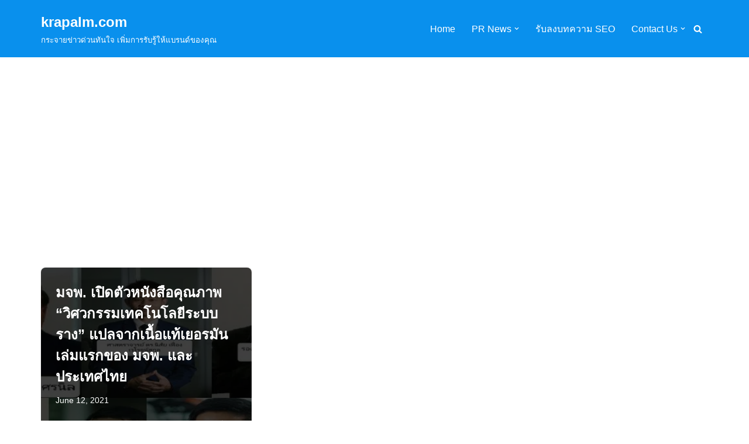

--- FILE ---
content_type: text/html; charset=utf-8
request_url: https://www.google.com/recaptcha/api2/aframe
body_size: 268
content:
<!DOCTYPE HTML><html><head><meta http-equiv="content-type" content="text/html; charset=UTF-8"></head><body><script nonce="ZwuyY-lRF3WFbT4d-tw3VQ">/** Anti-fraud and anti-abuse applications only. See google.com/recaptcha */ try{var clients={'sodar':'https://pagead2.googlesyndication.com/pagead/sodar?'};window.addEventListener("message",function(a){try{if(a.source===window.parent){var b=JSON.parse(a.data);var c=clients[b['id']];if(c){var d=document.createElement('img');d.src=c+b['params']+'&rc='+(localStorage.getItem("rc::a")?sessionStorage.getItem("rc::b"):"");window.document.body.appendChild(d);sessionStorage.setItem("rc::e",parseInt(sessionStorage.getItem("rc::e")||0)+1);localStorage.setItem("rc::h",'1769905006687');}}}catch(b){}});window.parent.postMessage("_grecaptcha_ready", "*");}catch(b){}</script></body></html>